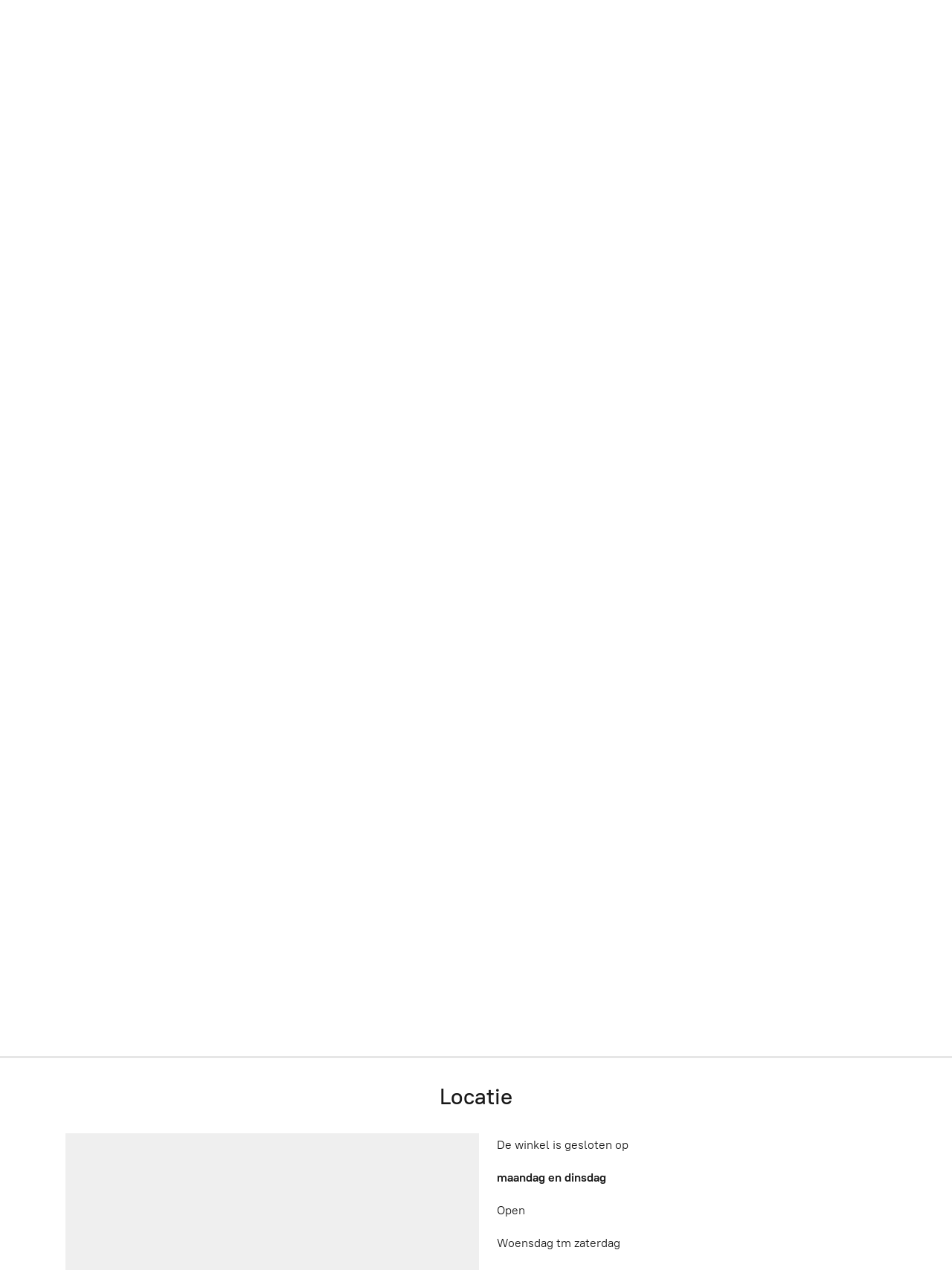

--- FILE ---
content_type: application/javascript;charset=utf-8
request_url: https://app.ecwid.com/categories.js?ownerid=15728099&jsonp=menu.fill
body_size: 282
content:
menu.fill([{"id":32363088,"name":"Dames kleding","nameForUrl":"Dames kleding","link":"#!/Dames-kleding/c/32363088","slug":"dames-kleding","dataLevel":1,"sub":null},{"id":117540751,"name":"Zoso","nameForUrl":"Zoso","link":"#!/Zoso/c/117540751","slug":"zoso","dataLevel":1,"sub":null},{"id":130389773,"name":"Jeans Wear","nameForUrl":"Jeans Wear","link":"#!/Jeans-Wear/c/130389773","slug":"jeans-wear","dataLevel":1,"sub":null},{"id":172193256,"name":"Wasgeluk bij Essentia","nameForUrl":"Wasgeluk bij Essentia","link":"#!/Wasgeluk-bij-Essentia/c/172193256","slug":"wasgeluk-bij-essentia","dataLevel":1,"sub":null}]);
